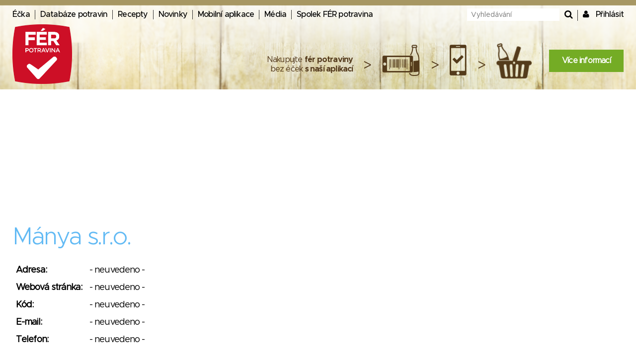

--- FILE ---
content_type: text/html; charset=utf-8
request_url: https://www.ferpotravina.cz/detail-firmy/25917
body_size: 32578
content:
<!DOCTYPE html>
<html lang="cs">
	<head>
		<script>
			var dataLayer = dataLayer || []; // Google Tag Manager
		</script>

		<meta charset="utf-8">
		<meta name="viewport" content="width=device-width">
			<meta name="description" content="">

		<meta name="apple-mobile-web-app-title" content="F&Eacute;R potravina">
		<meta name="application-name" content="F&Eacute;R potravina">
		<meta name="msapplication-TileColor" content="#ce1126">
		<meta name="msapplication-TileImage" content="/images/favicons/mstile-144x144.png">
		<meta name="theme-color" content="#ffffff">

		<title>FÉR potravina</title>

		
		<link rel="apple-touch-icon" sizes="180x180" href="/images/favicons/apple-touch-icon.png">
		<link rel="icon" type="image/png" sizes="32x32" href="/images/favicons/favicon-32x32.png">
		<link rel="icon" type="image/png" sizes="16x16" href="/images/favicons/favicon-16x16.png">
		<link rel="manifest" href="/images/favicons/manifest.json">
		<link rel="mask-icon" href="/images/favicons/safari-pinned-tab.svg" color="#ce1126">

		<link rel="stylesheet" media="screen,projection,tv,print" href="/vendor/normalize.css/normalize.css?v=1756323285">
		<link rel="stylesheet" media="screen,projection,tv,print" href="/vendor/others/bootstrap-modal.css?v=1756323285">
		<link rel="stylesheet" media="screen,projection,tv,print" href="/vendor/jquery-ui/themes/flick/jquery-ui.min.css?v=1756323285">
		<link rel="stylesheet" media="screen,projection,tv,print" href="/css/styles.css?v=1756323285">
		<link rel="stylesheet" media="screen,projection,tv,print" href="/css/mobile.css?v=1756323285">
		<link rel="stylesheet" href="//maxcdn.bootstrapcdn.com/font-awesome/4.3.0/css/font-awesome.min.css?v=1756323285">

		<link rel="shortcut icon" href="/images/logo_square.png">
		
		<script src="/vendor/jquery/dist/jquery.min.js?v=1756323285"></script>
		<script src="/vendor/jquery-ui/jquery-ui.min.js?v=1756323285"></script>
		<script src="/js/netteForms.min.js?v=1756323285"></script>
		<script src="/vendor/nette.ajax.js/nette.ajax.js?v=1756323285"></script>

		<script src="/vendor/jquery-ui/ui/i18n/datepicker-cs.js"></script>
		<script src="/vendor/jqueryui-timepicker-addon/dist/jquery-ui-timepicker-addon.min.js"></script>
		<script src="/vendor/jqueryui-timepicker-addon/dist/i18n/jquery-ui-timepicker-cs.js"></script>
		<script type='text/javascript' src="/vendor/jqueryui-timepicker-addon/dist/jquery-ui-timepicker-addon.min.js"></script>
		<script type='text/javascript' src="/vendor/voda-date-input/dateInput.js"></script>
		<link rel="stylesheet" type="text/css" href="/vendor/jqueryui-timepicker-addon/dist/jquery-ui-timepicker-addon.min.css">
		<link rel="stylesheet" type="text/css" href="/vendor/voda-date-input/dateInput.css">

		<script src='https://hcaptcha.com/1/api.js' async defer></script>
	</head>

	<body>
		<!-- Google Tag Manager -->
		<noscript>
		<iframe src="//www.googletagmanager.com/ns.html?id=GTM-M2826S"
						height="0" width="0" style="display:none;visibility:hidden">
		</iframe>
		</noscript>

		<script>
			(function (w, d, s, l, i) {
				w[l] = w[l] || [];
				w[l].push({'gtm.start':
									new Date().getTime(), event: 'gtm.js'});
				var f = d.getElementsByTagName(s)[0],
								j = d.createElement(s), dl = l != 'dataLayer' ? '&l=' + l : '';
				j.async = true;
				j.src =
								'//www.googletagmanager.com/gtm.js?id=' + i + dl;
				f.parentNode.insertBefore(j, f);
			})(window, document, 'script', 'dataLayer', 'GTM-M2826S');
		</script>
		<!-- End Google Tag Manager -->


<div class="modal fade" id="modal-flashMessage" tabindex="-1" role="dialog" aria-hidden="true">
	<div class="modal-dialog modal-sm">
		<div class="modal-content">
			<div class="modal-header">
				<button type="button" class="close" data-dismiss="modal"><span aria-hidden="true">&times;</span><span class="sr-only">Zavřít</span></button>
				<h4 class="modal-title">Oznámení</h4>
			</div>
			<div class="modal-body">
			</div>
		</div>
	</div>
</div>


<a href="javascript:void(0)" class="mobile-menu__icon btn btn-default"><i class="fa fa-bars" aria-hidden="true"></i></a>

<div class="mobile-menu">
	<ul>
		<li><a href="/ecka">Éčka</a></li>
		<li><a href="/databaze-potravin">Databáze potravin</a></li>
		<li><a href="/recepty">Recepty</a></li>
		<li><a href="/clanky">Novinky</a></li>
		<li><a href="/mobilni-aplikace">Mobilní aplikace</a></li>
		<li><a href="/media">Média</a></li>
		<li><a href="/o-nas">Spolek FÉR potravina</a></li>
		<li>
			<a href="javascript:void(0)" data-toggle="modal" data-target="#modal-login">
				Přihlásit
			</a>
		</li>
	</ul>
</div>



<header class="presenter-Company small-header ">
	<div class="container-header">
		<ul class="nav__list header-menu">
			<li class="nav__item"><a class="nav__link" href="/ecka">Éčka</a></li>
			<li class="nav__item"><a class="nav__link" href="/databaze-potravin">Databáze potravin</a></li>
			<li class="nav__item"><a class="nav__link" href="/recepty">Recepty</a></li>
			<li class="nav__item"><a class="nav__link" href="/clanky">Novinky</a></li>
			<li class="nav__item"><a class="nav__link" href="/mobilni-aplikace">Mobilní aplikace</a></li>
			<li class="nav__item"><a class="nav__link" href="/media">Média</a></li>
			<li class="nav__item"><a class="nav__link" href="/o-nas">Spolek FÉR potravina</a></li>
		</ul>

		<ul class="nav__list nav__list-right search-and-login">
			<li class="nav__item">
				<form action="/detail-firmy/25917" method="post" id="frm-globalSearch" class="navigation-global-search__form">
					<input type="text" name="query" placeholder="Vyhledávání" autocomplete="off" id="frm-globalSearch-query">
					<input type="submit" name="send" id="navigation-global-search__hidden-submit">
					<i class="fa fa-search navigation-global-search__submit" aria-hidden="true"></i>
				<input type="hidden" name="_do" value="globalSearch-submit"><!--[if IE]><input type=IEbug disabled style="display:none"><![endif]-->
</form>


				<div class="global-search_autocomplete"></div>
			</li>
			<li class="nav__item">
				<i class="fa fa-user" aria-hidden="true"></i>
				<a href="javascript:void(0)" class="nav__link nav__login" data-toggle="modal" data-target="#modal-login">
					Přihlásit
				</a>
			</li>
		</ul>

			<a href="/"><img src="/images/fp_logo4.png" class="small-logo"></a>

			<div class="nutriatlas-promo__wrapper">
				<span class="text-block">
					Nakupujte <strong>fér potraviny</strong><br>
					bez éček <strong>s naší aplikací</strong>
				</span>

				<span class="right-arrow">&gt;</span>

				<div class="icon-block barcode"></div>

				<span class="right-arrow">&gt;</span>

				<div class="icon-block phone"></div>

				<span class="right-arrow">&gt;</span>

				<div class="icon-block cart"></div>

				<a class="green-button" href="/mobilni-aplikace">Více informací</a>
			</div>
	</div>
</header>

		<script src="https://ssp.seznam.cz/static/js/ssp.js"></script>
		<!-- pro pocitace -->
		<div id="sklikReklama_235916" class="top-banner top-banner--large"></div>
		<script>
			var sklikData = { elm: "sklikReklama_235916", zoneId: "235916", w: 970, h: 210};
		</script>
		<script src="//c.imedia.cz/js/script.js"></script>

		<!-- pro tablety -->
		<div id="sklikReklama_149380" class="top-banner top-banner--medium"></div>
		<script>
			var sklikData = { elm: "sklikReklama_149380", zoneId: "149380", w: 728, h: 90 };
		</script>
		<script src="//c.imedia.cz/js/script.js"></script>

		<!-- pro mobily -->
		<div id="sklikReklama_149640" class="top-banner top-banner--small"></div>
		<script>
			var sklikData = { elm: "sklikReklama_149640", zoneId: "149640", w: 320, h: 100 };
		</script>
		<script src="//c.imedia.cz/js/script.js"></script>


<div class="container">



	<h1 class="blue-text">Mánya s.r.o.</h1>

	<table class="detail-company__table">
		<tr>
			<th>Adresa:</th>
			<td>- neuvedeno -</td>
		</tr>
		<tr>
			<th>Webová stránka:</th>
			<td>- neuvedeno -</td>
		</tr>
		<tr>
			<th>Kód:</th>
			<td>- neuvedeno -</td>
		</tr>
		<tr>
			<th>E-mail:</th>
			<td>- neuvedeno -</td>
		</tr>
		<tr>
			<th>Telefon:</th>
			<td>- neuvedeno -</td>
		</tr>
	</table>

	<br><br>
	<p>Celkový počet nalezených potravin Mánya s.r.o. : &nbsp;&nbsp;&nbsp;<strong>8</strong></p>

	<div class="overflow-scroll">
	<div class="adt-datagrid grid" data-grid-name="foodGrid"  data-grid-nextPageUrl="">
<div id="snippet-foodGrid-rows">










	





		<form action="/detail-firmy/25917" method="post" id="frm-foodGrid-form" class="ajax">
	<table class="product-list">
			<thead>
		<tr class="grid-columns">
				<th class="grid-col-picture">
				</th>
				<th class="grid-col-name">
				</th>
				<th class="grid-col-rating">
				</th>
				<th class="grid-col-energy_value">
				</th>
				<th class="grid-col-logos">
				</th>
				<th class="grid-col-actions"></th>
		</tr>
			</thead>
			<tbody>
			<tr id="snippet-foodGrid-rows-31559" onclick="window.location.replace('/drozdi/drozdi-susene')" class="product-list__row "
>

<td class="product-list__cell product-list__img-cell" style="position: relative">
	<a href="/drozdi/drozdi-susene">
				<img src="/foto/914/193914X133X133~TI0f4.jpg" class="product-list__image">

			<a href="/downloads/ferpotravina_logo_criteria.pdf?v=2" class="product-list__score rating safety-score-0">
                25
			</a>
	</a>

</td><td class="product-list__cell product-list__name-cell">
	<a href="/drozdi/drozdi-susene">Droždí sušené</a>

			<br>
			<a href="/detail-firmy/25917" class="manufacturer">Mánya s.r.o.</a>

</td><td class="product-list__cell product-list__rating-cell">
		nehodnoceno
</td><td class="product-list__cell product-list__energy-cell">
		352
</td><td class="product-list__cell product-list__logos-cell">
		<span>
				<img src="/images/logo_square.png" width="30" height="30">
			</span>
</td>			<td class="grid-col-actions">
			</td>
			</tr>
			<tr id="snippet-foodGrid-rows-24510" onclick="window.location.replace('/skoricovy-cukr/skoricovy-cukr')" class="product-list__row "
>

<td class="product-list__cell product-list__img-cell" style="position: relative">
	<a href="/skoricovy-cukr/skoricovy-cukr">
				<img src="/foto/017/122017X133X133~crpWb7.jpg" class="product-list__image">

			<a href="/downloads/ferpotravina_logo_criteria.pdf?v=2" class="product-list__score rating safety-score-0">
                25
			</a>
	</a>

</td><td class="product-list__cell product-list__name-cell">
	<a href="/skoricovy-cukr/skoricovy-cukr">Skořicový cukr</a>

			<br>
			<a href="/detail-firmy/25917" class="manufacturer">Mánya s.r.o.</a>

</td><td class="product-list__cell product-list__rating-cell">
		nehodnoceno
</td><td class="product-list__cell product-list__energy-cell">
		386
</td><td class="product-list__cell product-list__logos-cell">
		<span>
				<img src="/images/logo_square.png" width="30" height="30">
			</span>
</td>			<td class="grid-col-actions">
			</td>
			</tr>
			<tr id="snippet-foodGrid-rows-31547" onclick="window.location.replace('/skoricovy-cukr/skoricovy-cukr-4')" class="product-list__row "
>

<td class="product-list__cell product-list__img-cell" style="position: relative">
	<a href="/skoricovy-cukr/skoricovy-cukr-4">
				<img src="/foto/219/194219X133X133~dl2GSP.jpg" class="product-list__image">

			<a href="/downloads/ferpotravina_logo_criteria.pdf?v=2" class="product-list__score rating safety-score-0">
                25
			</a>
	</a>

</td><td class="product-list__cell product-list__name-cell">
	<a href="/skoricovy-cukr/skoricovy-cukr-4">Skořicový cukr</a>

			<br>
			<a href="/detail-firmy/25917" class="manufacturer">Mánya s.r.o.</a>

</td><td class="product-list__cell product-list__rating-cell">
		nehodnoceno
</td><td class="product-list__cell product-list__energy-cell">
		386
</td><td class="product-list__cell product-list__logos-cell">
		<span>
				<img src="/images/logo_square.png" width="30" height="30">
			</span>
</td>			<td class="grid-col-actions">
			</td>
			</tr>
			<tr id="snippet-foodGrid-rows-35740" onclick="window.location.replace('/cukr/trtinovy-cukr-9')" class="product-list__row "
>

<td class="product-list__cell product-list__img-cell" style="position: relative">
	<a href="/cukr/trtinovy-cukr-9">
				<img src="/foto/252/235252X133X133~dVOMjG.jpg" class="product-list__image">

			<a href="/downloads/ferpotravina_logo_criteria.pdf?v=2" class="product-list__score rating safety-score-0">
                25
			</a>
	</a>

</td><td class="product-list__cell product-list__name-cell">
	<a href="/cukr/trtinovy-cukr-9">Třtinový cukr</a>


			<br>
			<a href="/detail-firmy/25917" class="manufacturer">Mánya s.r.o.</a>
</td><td class="product-list__cell product-list__rating-cell">
		nehodnoceno
</td><td class="product-list__cell product-list__energy-cell">
		406
</td><td class="product-list__cell product-list__logos-cell">
		<span>
				<img src="/images/logo_square.png" width="30" height="30">
			</span>
</td>			<td class="grid-col-actions">
			</td>
			</tr>
			<tr id="snippet-foodGrid-rows-41020" onclick="window.location.replace('/lusteniny/cizrna-manya-s-r-o')" class="product-list__row "
>

<td class="product-list__cell product-list__img-cell" style="position: relative">
	<a href="/lusteniny/cizrna-manya-s-r-o">
				<img src="/foto/034/278034X133X133~bys03C.jpg" class="product-list__image">

			<a href="/downloads/ferpotravina_logo_criteria.pdf?v=2" class="product-list__score rating safety-score-0">
                20
			</a>
	</a>

</td><td class="product-list__cell product-list__name-cell">
	<a href="/lusteniny/cizrna-manya-s-r-o">Cizrna</a>


			<br>
			<a href="/detail-firmy/25917" class="manufacturer">Mánya s.r.o.</a>
</td><td class="product-list__cell product-list__rating-cell">
		nehodnoceno
</td><td class="product-list__cell product-list__energy-cell">
		377
</td><td class="product-list__cell product-list__logos-cell">
		<span>
				<img src="/images/logo_square.png" width="30" height="30">
			</span>
</td>			<td class="grid-col-actions">
			</td>
			</tr>
			<tr id="snippet-foodGrid-rows-35764" onclick="window.location.replace('/vyrobky-ze-soji/sojovy-granulat-2')" class="product-list__row "
>

<td class="product-list__cell product-list__img-cell" style="position: relative">
	<a href="/vyrobky-ze-soji/sojovy-granulat-2">
				<img src="/foto/747/235747X133X133~bBVIQH.jpg" class="product-list__image">

			<a href="/downloads/ferpotravina_logo_criteria.pdf?v=2" class="product-list__score rating safety-score-0">
                20
			</a>
	</a>

</td><td class="product-list__cell product-list__name-cell">
	<a href="/vyrobky-ze-soji/sojovy-granulat-2">Sójový granulát</a>


			<br>
			<a href="/detail-firmy/25917" class="manufacturer">Mánya s.r.o.</a>
</td><td class="product-list__cell product-list__rating-cell">
		nehodnoceno
</td><td class="product-list__cell product-list__energy-cell">
		<span class="product-list__energy-unknown">neuvedeno</span>
</td><td class="product-list__cell product-list__logos-cell">
		<span>
				<img src="/images/logo_square.png" width="30" height="30">
			</span>
</td>			<td class="grid-col-actions">
			</td>
			</tr>
			<tr id="snippet-foodGrid-rows-35539" onclick="window.location.replace('/susene-ovoce-a-zelenina/hrozinky')" class="product-list__row "
>

<td class="product-list__cell product-list__img-cell" style="position: relative">
	<a href="/susene-ovoce-a-zelenina/hrozinky">
				<img src="/foto/218/234218X133X133~dPcv1I.jpg" class="product-list__image">

			<a href="/downloads/ferpotravina_logo_criteria.pdf?v=2" class="product-list__score rating safety-score-4">
                0
			</a>
	</a>

</td><td class="product-list__cell product-list__name-cell">
	<a href="/susene-ovoce-a-zelenina/hrozinky">Hrozinky</a>


			<br>
			<a href="/detail-firmy/25917" class="manufacturer">Mánya s.r.o.</a>
</td><td class="product-list__cell product-list__rating-cell">
		nehodnoceno
</td><td class="product-list__cell product-list__energy-cell">
		279
</td><td class="product-list__cell product-list__logos-cell">
</td>			<td class="grid-col-actions">
			</td>
			</tr>
			<tr id="snippet-foodGrid-rows-25705" onclick="window.location.replace('/susene-ovoce-a-zelenina/rozinky-4')" class="product-list__row "
>

<td class="product-list__cell product-list__img-cell" style="position: relative">
	<a href="/susene-ovoce-a-zelenina/rozinky-4">
				<img src="/foto/389/130389X133X133~c4vQJy.jpg" class="product-list__image">

			<a href="/downloads/ferpotravina_logo_criteria.pdf?v=2" class="product-list__score rating safety-score-4">
                0
			</a>
	</a>

</td><td class="product-list__cell product-list__name-cell">
	<a href="/susene-ovoce-a-zelenina/rozinky-4">Rozinky</a>


			<br>
			<a href="/detail-firmy/25917" class="manufacturer">Mánya s.r.o.</a>
</td><td class="product-list__cell product-list__rating-cell">
		nehodnoceno
</td><td class="product-list__cell product-list__energy-cell">
		279
</td><td class="product-list__cell product-list__logos-cell">
</td>			<td class="grid-col-actions">
			</td>
			</tr>
			</tbody>
		</table>
		<input type="hidden" name="_do" value="foodGrid-form-submit"><!--[if IE]><input type=IEbug disabled style="display:none"><![endif]-->
</form>

</div>	</div>
	</div>


</div>
	<!-- Kontextová reklama Sklik -->
	<div id="sklikReklama_110730" class="bottom-banner bottom-banner--large"></div>
	<script>
		var sklikData = { elm: "sklikReklama_110730", zoneId: "110730", w: 970, h: 310 };
	</script>
	<script src="//c.imedia.cz/js/script.js"></script>

	<div id="sklikReklama_149645" class="bottom-banner bottom-banner--medium"></div>
	<script>
		var sklikData = { elm: "sklikReklama_149645", zoneId: "149645", w: 728, h: 90 };
	</script>
	<script src="//c.imedia.cz/js/script.js"></script>

	<div id="sklikReklama_149650" class="bottom-banner bottom-banner--small"></div>
	<script>
		var sklikData = { elm: "sklikReklama_149650", zoneId: "149650", w: 300, h: 250 };
	</script>
	<script src="//c.imedia.cz/js/script.js"></script>


	<div style="margin-bottom: 40px;"></div>

<footer class="footer">
	<div class="container relative">

		<div class="left-side__wrapper">
			<ul class="footer__menu">
				<li class="footer__menu-item"><a class="footer__menu-link" href="/o-nas">Spolek FÉR potravina</a></li>
				<li class="footer__menu-item"><a class="footer__menu-link" href="/vyrobci">Pro výrobce</a></li>
				<li class="footer__menu-item"><a class="footer__menu-link" href="/media">Média</a></li>
				<li class="footer__menu-item"><a class="footer__menu-link" href="/kontakt">Kontakt</a></li>
			</ul>

			<ul class="footer__menu">
				<li class="footer__menu-item"><a target="_blank" class="footer__menu-link" href="/vop">Všeobecné obchodní podmínky</a></li>
				<li class="footer__menu-item"><a target="_blank" class="footer__menu-link" href="/oou">Ochrana osobních údajů</a></li>
				<li class="footer__menu-item"><a target="_blank" class="footer__menu-link" href="/cookies">Cookies</a></li>
			</ul>

			<ul class="footer__menu">
				<li class="footer__menu-item">
					<a href="https://www.facebook.com/ferpotravina" class="footer__menu-link facebook_support" target="_blank">
						<img src="/images/fb_logo.png" alt=""> Podpořte nás na Facebooku
					</a>
				</li>
			</ul>

			<div class="copyright-text_wrapper">
				<span class="copyright-text">
					Explicitně zakazujeme jakékoli použití části nebo celého obsahu těchto stránek, jejich reprodukci,
					kopírování, úpravu a zvláště prezentaci na jiných internetových stránkách bez našeho výslovného souhlasu.
				</span>
			</div>
		</div>


		<div class="footer__centered-block">
			<a href="/"><img src="/images/footer-logo.png" class="footer__logo" alt=""></a><br>
			<span>Copyright &#169;<br>FÉR potravina 2026</span>
		</div>

	</div>
</footer>

<div class="modal fade" id="modal-login" tabindex="-1" role="dialog" aria-hidden="true">
	<div class="modal-dialog modal-sm">
		<div class="modal-content">
				<div class="modal-header">
					<button type="button" class="close" data-dismiss="modal"><span aria-hidden="true">&times;</span><span class="sr-only">Zavřít</span></button>
					<h4 class="modal-title centered-text">Přihlášení</h4>
				</div>
				<div class="modal-body">
					<form action="/detail-firmy/25917" method="post" id="frm-signInForm">
						<table class="signin-table">
							<tr>
								<th class="signin-table__label-cell"><label for="frm-signInForm-username">Email:</label></th>
								<td class="signin-table__input-cell"><input type="text" name="username" id="frm-signInForm-username" required data-nette-rules='[{"op":":filled","msg":"Vyplňte, prosím, svůj email."}]'></td>
							</tr>
							<tr>
								<th class="signin-table__label-cell"><label for="frm-signInForm-password">Heslo:</label></th>
								<td class="signin-table__input-cell"><input type="password" name="password" id="frm-signInForm-password" required data-nette-rules='[{"op":":filled","msg":"Vyplňte prosím, své heslo."}]'></td>
							</tr>
							<tr>
								<th></th>
								<td><input type="submit" name="send" value="Přihlásit se" class="button signin-table__submit"></td>
							</tr>
							<tr>
								<th>&nbsp;</th>
								<td>&nbsp;</td>
							</tr>
							<tr>
								<th></th>
								<td><a href="javascript:void(0)" id="recovery-link" data-toggle="modal" data-target="#modal-recovery"><i class="fa fa-unlock-alt"></i>Obnova hesla</a></td>
							</tr>
							<tr>
								<th></th>
								<td><a href="javascript:void(0)" id="signup-link" data-toggle="modal" data-target="#modal-signup"><i class="fa fa-user-plus"></i>Registrace</a></td>
							</tr>
						</table>
					<input type="hidden" name="_do" value="signInForm-submit"></form>

				</div>
		</div>
	</div>
</div>

<div class="modal fade" id="modal-recovery" tabindex="-1" role="dialog" aria-hidden="true">
	<div class="modal-dialog modal-sm">
		<div class="modal-content">
			<div class="modal-header">
				<button type="button" class="close" data-dismiss="modal"><span aria-hidden="true">&times;</span><span class="sr-only">Zavřít</span></button>
				<h4 class="modal-title centered-text">Obnova hesla</h4>
			</div>
			<div class="modal-body">
				<form action="/detail-firmy/25917" method="post" id="frm-recoveryForm">
					<table class="signin-table">
						<tr>
							<th class="signin-table__label-cell"><label for="frm-recoveryForm-email">Email</label></th>
							<td class="signin-table__input-cell"><input type="email" name="email" id="frm-recoveryForm-email" required data-nette-rules='[{"op":":filled","msg":"This field is required."},{"op":":email","msg":"Zadaná e-mailová adresa není validní."}]'></td>
						</tr>
						<tr>
							<th></th>
							<td><input type="submit" name="send" value="Odeslat" class="button signin-table__submit"></td>
						</tr>
					</table>
				<input type="hidden" name="_do" value="recoveryForm-submit"><!--[if IE]><input type=IEbug disabled style="display:none"><![endif]-->
</form>

			</div>
		</div>
	</div>
</div>

<div class="modal fade" id="modal-signup" tabindex="-1" role="dialog" aria-hidden="true">
	<div class="modal-dialog modal-sm">
		<div class="modal-content">
			<div class="modal-header">
				<button type="button" class="close" data-dismiss="modal"><span aria-hidden="true">&times;</span><span class="sr-only">Zavřít</span></button>
				<h4 class="modal-title centered-text">Registrace</h4>
			</div>
			<div class="modal-body">
				<form action="/detail-firmy/25917" method="post" id="frm-signUpForm" class="js-signUpForm">
					<table class="signin-table">
						<tr>
							<th class="signin-table__label-cell"><label for="frm-signUpForm-email">Email:</label></th>
							<td class="signin-table__input-cell"><input type="email" name="email" id="frm-signUpForm-email" required data-nette-rules='[{"op":":filled","msg":"Vyplňte, prosím, svůj email."},{"op":":email","msg":"Zadaná e-mailová adresa není validní."}]'></td>
						</tr>
						<tr>
							<th class="signin-table__label-cell"><label for="frm-signUpForm-password">Heslo:</label></th>
							<td class="signin-table__input-cell"><input type="password" name="password" id="frm-signUpForm-password" required data-nette-rules='[{"op":":filled","msg":"Vyplňte prosím, své heslo."},{"op":":minLength","msg":"Heslo musí mít alespoň 4 znaky","arg":4}]'></td>
						</tr>
						<tr>
							<th></th>
							<td><button class="button signin-table__submit g-recaptcha" data-sitekey="f670b3a8-746a-4680-8ae8-59f4a4df53b1" data-callback="onSubmit" type="submit" name="send" value="Zaregistrovat se">Zaregistrovat se</button></td>
						</tr>
					</table>
				<input type="hidden" name="_do" value="signUpForm-submit"></form>

			</div>
		</div>
	</div>
</div>

<div class="modal fade" id="modal-suggestion-website" tabindex="-1" role="dialog" aria-hidden="true">
	<div class="modal-dialog">
		<div class="modal-content">
			<div class="modal-header">
				<button type="button" class="close" data-dismiss="modal"><span aria-hidden="true">&times;</span><span class="sr-only">Zavřít</span></button>
				<h4 class="modal-title centered-text">Navrhnout změnu | nahlásit chybu</h4>
			</div>
			<div class="modal-body">
				<form action="/detail-firmy/25917" method="post" id="frm-suggestionForm" class="suggestionForm">
					<label for="frm-suggestionForm-email">Váš e-mail</label> <br>
					<input type="email" name="email" readonly="readonly" id="frm-suggestionForm-email" required data-nette-rules='[{"op":":filled","msg":"E-mail musí být vyplněn!"},{"op":":email","msg":"Nesprávny tvar e-mailové adresy."}]'> <br>
					<label for="frm-suggestionForm-message">Popis navrhované změny</label> <br>
					<textarea name="message" id="frm-suggestionForm-message" required data-nette-rules='[{"op":":filled","msg":"Popis navrhované změny musí být vyplněn!"}]'></textarea> <br>

					<!--<div class="g-recaptcha" data-sitekey="6LeZogUTAAAAAAptgxc8qNeKLud8hwYNv4-do6Dp"></div>-->
					<div class="g-recaptcha" data-sitekey="6LelowUTAAAAALu8eRr9r49L-KqEQ46806Zx15ng"></div>

					<br>
					<input type="submit" name="send" value="Odeslat" class="btn btn-primary">
				<input type="hidden" name="_do" value="suggestionForm-submit"><!--[if IE]><input type=IEbug disabled style="display:none"><![endif]-->
</form>

			</div>
		</div>
	</div>
</div>

<!-- Modal pop-up sutaz -->
<div class="modal fade" id="modal_pop-up" tabindex="-1" role="dialog" aria-labelledby="myModalLabel" aria-hidden="true">
	<div class="modal-dialog modal-dialog_popup">
		<div class="popup-banner">
			<button type="button" class="close" data-dismiss="modal" aria-label="Close"></button>

			<div class="fer-potravina__pop-up-img"></div>

			<a href="clanky/menime-tvar-i-nazev-uz-nebudeme-zdravi-budeme-fer" class="link"></a>
		</div>
	</div>
</div>

<script src="/js/bootstrap-modal.min.js?v=1756323285"></script>
<script src="/js/main.js?v=1756323285"></script>


<script>

	$(document).ready(function() {
		$('.mobile-menu__icon').on('click', function () {
			$('.mobile-menu').toggle();
		});

		$('.navigation-global-search__submit').on('click', function () {
			$('#navigation-global-search__hidden-submit').trigger('click');
		});

		$('input[data-dateinput-type]').dateinput({
			datetime: {
				dateFormat: 'd.m.yy',
				timeFormat: 'H:mm',
				options: { // options for type=datetime
					changeYear: true
				}
			},
			'datetime-local': {
				dateFormat: 'd.m.yy',
				timeFormat: 'H:mm'
			},
			date: {
				dateFormat: 'd.m.yy'
			},
			month: {
				dateFormat: 'MM yy'
			},
			week: {
				dateFormat: "w. 'week of' yy"
			},
			time: {
				timeFormat: 'H:mm'
			},
			options: { // global options
				closeText: "Close"
			}
		});
	});


	var delay = (function(){
		var timer = 0;
		return function(callback, ms){
			clearTimeout (timer);
			timer = setTimeout(callback, ms);
		};
	})();

	/**
	 *
	 * @param inputElement - input do ktoreho sa zadava vyhladavany retazec
	 * @param resultElement - div, ktory zobrazuje vysledky autocomplete
	 * @param url - ajax handle url
	 * @param inputDelay - delay v ms, po ktorom sa spusti ajax
	 */
	function autocomplete (inputElement, resultElement, url, inputDelay) {
		delay(function(){

			if (inputElement.val().length > 2) {
				$.nette.ajax({
					url: url.replace('__query__', inputElement.val()),
				}).success(function (resp) {
					$(resultElement).css('display', 'block');

					if ($('.autocomplete_table').length) {
						$('.autocomplete_table').remove();
					}
					$('<table class="autocomplete_table"></table>').appendTo('.global-search_autocomplete');
					$.each(resp, function(i, item) {
						if (resp[i].class == 'additive') {
							var linkUrl = "\/seznam-ecek\/_code_";
							linkUrl = linkUrl.replace('_code_', resp[i].code);

							$('<tr><td><a href="' + linkUrl + '">' + resp[i].code + ' - ' + resp[i].name + '</a></td></tr>').appendTo('.autocomplete_table');
						} else if (resp[i].class == 'recipe') {
							var linkUrl = "\/recepty\/_seo_url_";
							linkUrl = linkUrl.replace('_seo_url_', resp[i].seo_url)

							$('<tr><td><a href="' + linkUrl + '">' + resp[i].name + '</a></td></tr>').appendTo('.autocomplete_table');
						} else {
							var linkUrl = "\/_category_url_\/_seo_url_";
							linkUrl = linkUrl.replace('_category_url_', resp[i].category_url);
							linkUrl = linkUrl.replace('_seo_url_', resp[i].seo_url)

							$('<tr><td><a href="' + linkUrl + '">' + resp[i].name + '</a></td></tr>').appendTo('.autocomplete_table');
						}
					});
				});
			} else {
				$(resultElement).css('display', 'none');
			}

		}, inputDelay);
	}

	/* vyhladavanie potravin a ecok */
	$('#frm-globalSearch-query').on('input', function () {
		var handleUrl = "\/detail-firmy\/25917?query=__query__&do=globalSearchAutocomplete";
		autocomplete($(this), '.global-search_autocomplete', handleUrl, 500);
	});

	/* vyhladavanie receptov */
	$('.recipe-input_search').on('input', function () {
		var handleUrl = "\/detail-firmy\/25917?query=__query__&do=globalSearchAutocomplete";
		autocomplete($(this), '.global-search_autocomplete', handleUrl, 550);
	});

	/* ------------------------------------------------------------------------- */

	/* docasne skrytie vyhladavania v headeru pri malych rozliseniach */
	$(window).on('resize', function () {
		var win = $(this); //this = window
		if (win.width() >= 960) {
			$('.global-search').show();
		}

		if (win.width() < 960) {
			$('.global-search').hide();
		}
	});

	$(window).on('load', function () {
		var win = $(this); //this = window
		if (win.width() >= 960) {
			$('.global-search').show();
		}

		if (win.width() < 960) {
			$('.global-search').hide();
		}
	});

	$(document).mouseup(function (e) {
		var container = $('.global-search_autocomplete');

		if (!container.is(e.target) // if the target of the click isn't the container...
						&& container.has(e.target).length === 0) // ... nor a descendant of the container
		{
			container.hide();
		}
	});

	$('#frm-searchForm').on('submit', function () {
		window.location = $('#searchLink').attr('href').replace('__query__', $(this).find('[name=query]').val());
		return false;
	});

	$('.autocomplete_table').hover(function () {
		$('.autocomplete_table tr').css('background-color', '#62BAF4');
	});

	function onSubmit(token) {
		document.querySelector(".js-signUpForm").submit();
	}

	$(function () {

		$('#modal-login').on('shown.bs.modal', function () {
			$('#frm-signInForm-username').focus()
		});

		$('.nav__handle').on('click', function () {
			$('.nav__list').toggle();
		});

		$('#signup-link, #recovery-link').on('click', function () {
			$('#modal-login').modal('hide');
		});



			});
</script>

<script type="text/javascript" src="/js/ResizeSensor.js"></script>
<script type="text/javascript" src="/vendor/sticky-sidebar/dist/jquery.sticky-sidebar.js"></script>

<script type="text/javascript">
	window.onload = function() {
		$('.sidebar-ad--outer').css('height', ($('.sidebar-ad--outer').parent().height() - $('.container-banner').outerHeight()) + 'px');
		$('.sidebar-ad--inner').stickySidebar({
			topSpacing: 20,
		});
	};
</script>

<script>
	/*
	$(function () {
		if ($("#sklikReklama_104435").length) {
			var $banner = $("#sklikReklama_104435");
			var defaultPosition = $banner.offset().top;

			$(window).on("scroll", function () {
				if ($(window).scrollTop() < defaultPosition) {
					$banner.css("position", "relative");

				} else  {
					$banner.css("top", "0px").css("position", "fixed");
				}
			});
		}
	});
	*/
</script>
</body>
</html>





